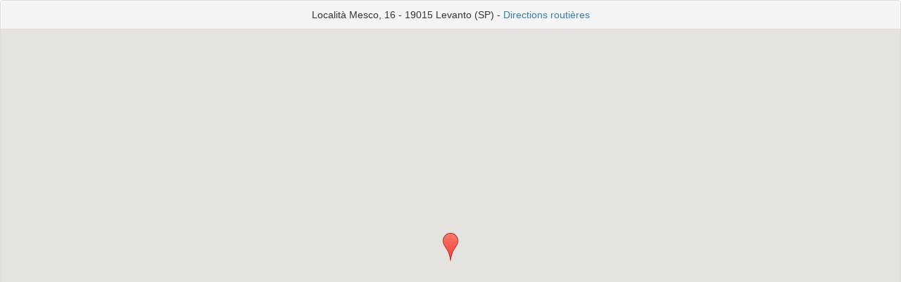

--- FILE ---
content_type: text/html; charset=UTF-8
request_url: https://www.lagiadadelmesco.it/fr/satellite-google-map.html
body_size: 2138
content:
<!DOCTYPE html>
<html lang="fr" dir="ltr">
<head>
<meta charset="utf-8">
<title>Directions routières Carte satellite Hotel La Giada del Mesco - Levanto
</title>

<meta name="viewport" content="initial-scale=1.0, user-scalable=no">
<meta name="robots" content="index, follow">
<meta name="referrer" content="always" />
<meta property="og:title" content="Google Map | Hôtel Giada del Mesco Ligurie">
<meta property="og:description" content="Indications sur la carte Google Map">
<meta property="og:site_name" content="Hotel La Giada del Mesco">
<meta property="og:url" content="https://www.lagiadadelmesco.it">
<meta property="og_image" content="https://www.lagiadadelmesco.it/ui/img/logo.png">
<meta property="og:locale" content="fr_FR">
<meta property="og:type" content="website">



<link rel="canonical" href="https://www.lagiadadelmesco.it/fr/satellite-google-map.html">

<script id="loadcss">
 function loadCSS(f,b,g,c){var a=window.document.createElement("link");b=b||window.document.getElementsByTagName("script")[0];var e=window.document.styleSheets;a.rel="stylesheet";a.href=f;a.media="only x";c&&(a.onload=c);b.parentNode.insertBefore(a,b);a.onloadcssdefined=function(b){for(var c,d=0;d<e.length;d++)e[d].href&&e[d].href===a.href&&(c=!0);c?b():setTimeout(function(){a.onloadcssdefined(b)})};a.onloadcssdefined(function(){a.media=g||"all"});return a};
  // load a file
  // loadCSS( "path/to/mystylesheet.css", document.getElementById("loadcss") );
</script>
<link rel="stylesheet" href="https://fonts.googleapis.com/css?family=Lato:300,400,700">
<link rel="stylesheet" href="https://maxcdn.bootstrapcdn.com/bootstrap/3.3.4/css/bootstrap.min.css">
<link rel="stylesheet" href="https://ajax.googleapis.com/ajax/libs/jqueryui/1.11.4/themes/eggplant/jquery-ui.min.css">
<link rel="stylesheet" href="https://static.mediawest.it/js/jquery/selectize/0.12.1/dist/css/selectize.bootstrap3.css">
<link rel="stylesheet" href="https://static.mediawest.it/bs/form-helpers/2.3.0/dist/css/bootstrap-formhelpers.css">
<link rel="stylesheet" href="https://static.mediawest.it/bs/bootstrap-validator/0.5.3/dist/css/bootstrapValidator.min.css">
<link rel="stylesheet" href="https://cdn.jsdelivr.net/dashicons/0.1.0/css/dashicons.min.css">
<link rel="stylesheet" href="/min/f=/ui/css/mdw.style.app.popup.css">
<link rel="stylesheet" href="https://static.mediawest.it/js/jquery/fancybox/2.1.5/source/jquery.fancybox.flat.css">
<!---->
<link rel="stylesheet" href="/min/f=/ui/css/mdw.style.app.custom.css">
<!--[if lt IE 9]>
  <script src="https://oss.maxcdn.com/html5shiv/3.7.2/html5shiv.min.js"></script>
  <script src="https://oss.maxcdn.com/respond/1.4.2/respond.min.js"></script>
<![endif]--><script>
  (function(i,s,o,g,r,a,m){i['GoogleAnalyticsObject']=r;i[r]=i[r]||function(){
  (i[r].q=i[r].q||[]).push(arguments)},i[r].l=1*new Date();a=s.createElement(o),
  m=s.getElementsByTagName(o)[0];a.async=1;a.src=g;m.parentNode.insertBefore(a,m)
  })(window,document,'script','//www.google-analytics.com/analytics.js','ga');

  ga('create', 'G-60CH6RT2EY', 'auto');
  ga('require', 'displayfeatures');
  ga('set', 'anonymizeIp', true);
  ga('send', 'pageview');

</script>

<!-- Google tag (gtag.js) -->
<script async src="https://www.googletagmanager.com/gtag/js?id=G-07NGKX38NL"></script>
<script>
  window.dataLayer = window.dataLayer || [];
  function gtag(){dataLayer.push(arguments);}
  gtag('js', new Date());

  gtag('config', 'G-07NGKX38NL');
</script>
</head>
<body id="satellite">




<div class="panel panel-default no-margin">
  <div class="panel-heading text-center">Località Mesco, 16 - 19015 Levanto (SP) - <a href="https://maps.google.com?daddr=Località Mesco, 16 - 19015 Levanto (SP)" target="_blank">Directions routières</a></div>
  <div class="panel-body no-padding">
    <div id="googleMap"></div>
  </div>
</div>




<script>var lang = 'fr';var pagi = 'satellite';</script>
<!--[if lt IE 9]>
<script src="https://ajax.googleapis.com/ajax/libs/jquery/1/jquery.min.js"></script>
<![endif]-->
<!--[if gte IE 9]><!-->
<script src="https://code.jquery.com/jquery-2.1.4.min.js"></script>
<!--<![endif]-->
<script src="https://code.jquery.com/jquery-migrate-1.2.1.min.js"></script>
<script src="https://static.mediawest.it/js/jquery/fancybox/2.1.5/source/jquery.fancybox.pack.js"></script>
<script src="https://maxcdn.bootstrapcdn.com/bootstrap/3.3.4/js/bootstrap.min.js"></script>
<script src="https://maps.google.com/maps/api/js?key=AIzaSyAaUUybhPUzRPh8DuR2-0scK3beFrft0H8&amp;language=it"></script>
<script src="https://static.mediawest.it/js/jquery/gmap3/6.0.0/gmap3.min.js"></script>
<script>var map_win = "<strong>Hotel La Giada del Mesco</strong><br>Località Mesco, 16 - 19015 Levanto (SP)<br>+39 0187.802674";var map_lat = 44.158611;var map_lng = 9.611111;var m_lat_c = 44.158611;var m_lng_c = 9.611111;var map_zom = 12;</script>
<script src="/min/f=/ui/js/mdw.jquery.app.location.js"></script>
<script src="https://ajax.googleapis.com/ajax/libs/jqueryui/1.11.4/jquery-ui.min.js"></script>
<script src="https://ajax.googleapis.com/ajax/libs/angularjs/1.4.4/angular.min.js"></script>
<!--script src="https://ajax.aspnetcdn.com/ajax/jquery.validate/1.14.0/jquery.validate.min.js"></script-->
<script src="https://static.mediawest.it/bs/bootstrap-validator/0.5.3/dist/js/bootstrapValidator.min.js"></script>
<script src="https://ajax.aspnetcdn.com/ajax/globalize/0.1.1/globalize.min.js"></script>
<script src="https://static.mediawest.it/js/jquery/selectize/0.12.1/dist/js/standalone/selectize.min.js"></script>
<script src="https://static.mediawest.it/bs/form-helpers/2.3.0/js/bootstrap-formhelpers-countries.js"></script>
<script src="https://static.mediawest.it/bs/form-helpers/2.3.0/js/lang/en_US/bootstrap-formhelpers-countries.en_US.js"></script>
<script src="https://ajax.googleapis.com/ajax/libs/jqueryui/1.11.4/i18n/datepicker-fr.min.js"></script>
<!--script src="https://ajax.aspnetcdn.com/ajax/jquery.validate/1.14.0/localization/messages_fr.js"></script-->
<script src="https://static.mediawest.it/bs/bootstrap-validator/0.5.3/dist/js/language/fr_FR.js"></script>
<script>Globalize.culture( "fr" );</script>
<script src="/min/f=/ui/js/i18n/fr_FR.js,/ui/js/mdw.jquery.app.contact.js"></script>
</body>
</html>

--- FILE ---
content_type: text/css; charset=utf-8
request_url: https://www.lagiadadelmesco.it/min/f=/ui/css/mdw.style.app.popup.css
body_size: 1817
content:
#contatti,#grazie{font-size:12px;line-height:14px;font-family:'Lato',arial,sans-serif}#contatti h5,#grazie h5{margin-bottom:8px;font-weight:300;font-size:20px}#contatti h4.modal-title{color:#afb8c4;font-weight:300}#contatti label{font-size:11px;margin-bottom:4px;line-height:18px}#contatti hr{margin:8px 0}#contatti .f_req{font-size:1.4em}#contatti #sendreset input{margin-top:24px}#contatti #privacypolicy label{display:inline}.light{color:rgba(255,255,255,.6)}.light h5,.light #sendreset .help-block{color:#fff}.light h5 small{color:rgba(255,255,255,.6)}.light hr{border-top:1px solid rgba(255,255,255,.1)}.light #privacypolicy a{color:#fff;border-bottom:1px dotted #fff}.light .has-error .help-block,.light .has-error .control-label,.light .has-error .radio,.light .has-error .checkbox,.light .has-error .radio-inline,.light .has-error .checkbox-inline{color:#e68786}.light .btn.line-white{color:rgba(255,255,255,.3);background:0 0;border:1px solid rgba(255,255,255,.3)}.light .btn.line-white:hover{color:rgba(255,255,255,.8);border:1px solid rgba(255,255,255,.8)}.dark{color:rgba(0,0,0,.6)}.dark h5,.dark #sendreset .help-block{color:#000}.dark h5 small{color:rgba(0,0,0,.6)}.dark hr{border-top:1px solid rgba(0,0,0,.1)}.dark #privacypolicy a{color:#000;border-bottom:1px dotted #000}.dark .btn.line-white{color:rgba(0,0,0,.3);background:0 0;border:1px solid rgba(0,0,0,.3)}.darh .btn.line-white:hover{color:rgba(0,0,0,.8);border:1px solid rgba(0,0,0,.8)}.has-success .help-block,.has-success .control-label,.has-success .radio,.has-success .checkbox,.has-success .radio-inline,.has-success .checkbox-inline,.has-success.radio label,.has-success.checkbox label,.has-success.radio-inline label,.has-success.checkbox-inline label{color:#adff2f}#privacy,#companyinfo,#condizioni{color:#434d5a;background-color:#fff;font-family:'Lato',arial,sans-serif}#privacy h5,#companyinfo h5,#condizioni h5{color:#000;margin-bottom:8px;font-weight:300;font-size:20px}#privacy td,#companyinfo td,#condizioni td{border-top:none;padding:16px}#privacy p,#companyinfo p,#condizioni p{font-size:11px}.btn-mw{color:#fff;background-color:#1e3f86;border-color:#1e3f86}.btn-mw:hover,.btn-mw:focus,.btn-mw:active,.btn-mw.active,.open .dropdown-toggle.btn-mw{color:#fff;background-color:#6d82b0;border-color:#1e3f86}.btn-mw:active,.btn-mw.active,.open .dropdown-toggle.btn-mw{background-image:none}.btn-mw.disabled,.btn-mw[disabled],fieldset[disabled] .btn-mw,.btn-mw.disabled:hover,.btn-mw[disabled]:hover,fieldset[disabled] .btn-mw:hover,.btn-mw.disabled:focus,.btn-mw[disabled]:focus,fieldset[disabled] .btn-mw:focus,.btn-mw.disabled:active,.btn-mw[disabled]:active,fieldset[disabled] .btn-mw:active,.btn-mw.disabled.active,.btn-mw[disabled].active,fieldset[disabled] .btn-mw.active{background-color:#1e3f86;border-color:#1e3f86}.btn-mw .badge{color:#1e3f86;background-color:#fff}.btn-send{color:#fff;background-color:#1abc9c;border-color:#1abc9c}.btn-send:hover,.btn-send:focus,.btn-send:active,.btn-send.active,.open .dropdown-toggle.btn-send{color:#fff;background-color:#14dcb4;border-color:#1abc9c}.btn-send:active,.btn-send.active,.open .dropdown-toggle.btn-send{background-image:none}.btn-send.disabled,.btn-send[disabled],fieldset[disabled] .btn-send,.btn-send.disabled:hover,.btn-send[disabled]:hover,fieldset[disabled] .btn-send:hover,.btn-send.disabled:focus,.btn-send[disabled]:focus,fieldset[disabled] .btn-send:focus,.btn-send.disabled:active,.btn-send[disabled]:active,fieldset[disabled] .btn-send:active,.btn-send.disabled.active,.btn-send[disabled].active,fieldset[disabled] .btn-send.active{background-color:#1abc9c;border-color:#1abc9c}.btn-send .badge{color:#1abc9c;background-color:#fff}.btn-reset{color:#fff;background-color:#eb5367;border-color:#eb5367}.btn-reset:hover,.btn-reset:focus,.btn-reset:active,.btn-reset.active,.open .dropdown-toggle.btn-reset{color:#fff;background-color:#f46376;border-color:#eb5367}.btn-reset:active,.btn-reset.active,.open .dropdown-toggle.btn-reset{background-image:none}.btn-reset.disabled,.btn-reset[disabled],fieldset[disabled] .btn-reset,.btn-reset.disabled:hover,.btn-reset[disabled]:hover,fieldset[disabled] .btn-reset:hover,.btn-reset.disabled:focus,.btn-reset[disabled]:focus,fieldset[disabled] .btn-reset:focus,.btn-reset.disabled:active,.btn-reset[disabled]:active,fieldset[disabled] .btn-reset:active,.btn-reset.disabled.active,.btn-reset[disabled].active,fieldset[disabled] .btn-reset.active{background-color:#eb5367;border-color:#eb5367}.btn-reset .badge{color:#eb5367;background-color:#fff}#contatti .ui-datepicker{width:24em}#contatti .ui-widget{font-family:'Lato',arial,sans-serif;line-height:1.4em;font-size:1.2em}#contatti .ui-widget-header{border:1px solid #434d5a;background:0 0;background-color:#434d5a;color:#fff}#contatti .ui-datepicker .ui-datepicker-title select{height:24px;padding:2px 6px;font-size:13px;line-height:1.428571429;color:#555;vertical-align:middle;background-color:#fff;background-image:none;border:1px solid #ccc;border-radius:2px}#contatti .ui-widget-content{background:0 0;background-color:white!important;color:#333;border:1px solid #ccc;border:1px solid rgba(0,0,0,.15);border-radius:4px;-webkit-box-shadow:0 3px 6px rgba(0,0,0,.175);box-shadow:0 3px 6px rgba(0,0,0,.175)}#contatti .ui-state-active,#contatti .ui-widget-content .ui-state-active,#contatti .ui-widget-header .ui-state-active{border:none;background:0 0;background-color:#1e3f86;color:#fff}#contatti .ui-state-highlight,#contatti .ui-widget-content #contatti .ui-state-highlight,#contatti .ui-widget-header #contatti .ui-state-highlight{color:#8a6d3b;background:#fcf8e3;border-color:#faebcc}#contatti input[type=checkbox]{-webkit-appearance:none;padding:10px}#contatti input[type=checkbox]:checked:before{font:normal 30px/1 'Dashicons';margin:-3px -5px}#contatti input[type=radio],#contatti input[type=checkbox]{height:25px;width:25px}#contatti input[type=radio]:checked:before{vertical-align:middle;width:9px;height:9px;margin:7px;line-height:16px}#contatti input[type=checkbox],#contatti input[type=radio]{border-width:1px;border-style:solid;clear:none;cursor:pointer;display:inline-block;line-height:0;height:16px;margin:-4px 4px 0 0;outline:0;padding:0 !important;text-align:center;vertical-align:middle;width:16px;min-width:16px;-webkit-appearance:none;-webkit-box-sizing:border-box;box-sizing:border-box}#contatti input[type=radio]{border-radius:50%;margin-right:4px;line-height:10px}#contatti input[type=checkbox]:disabled,#contatti input[type=radio]:disabled,#contatti input[type=checkbox]:disabled:checked:before,#contatti input[type=radio]:disabled:checked:before{opacity:.7}#contatti input[type=checkbox]:checked:before,#contatti input[type=radio]:checked:before{float:left;display:inline-block;vertical-align:middle;width:16px;font:normal 21px/1 'dashicons';speak:none;-webkit-font-smoothing:antialiased;-moz-osx-font-smoothing:grayscale}#contatti input[type=checkbox]:checked:before{content:'\f147';margin:-3px 0 0 -4px}#contatti input[type=radio]:checked:before{content:'\2022';text-indent:-9999px;border-radius:50px;font-size:24px;width:6px;height:6px;margin:4px;line-height:16px}#contatti input[type=checkbox]:focus,#contatti input[type=radio]:focus{-webkit-box-shadow:0 1px 2px rgba(0,0,0,.1);box-shadow:0 1px 2px rgba(0,0,0,.1)}#contatti input[type=checkbox],#contatti input[type=radio]{background:#fff;border-color:#bbb;color:#555;-webkit-box-shadow:inset 0 1px 2px rgba(0,0,0,.1);box-shadow:inset 0 1px 2px rgba(0,0,0,.1)}#contatti input[type=checkbox]:checked:before{color:#1e3f86}#contatti input[type=radio]:checked:before{background-color:#1e3f86}#contatti input[type=checkbox]:focus,#contatti input[type=radio]:focus{border-color:#999}#printthis{position:absolute;bottom:10px;right:10px;background-color:#eb5367;color:#fff;border-width:0}.fancybox-overlay{background:#29323a rgba(41,50,58,.8)}#satellite #googleMap{width:100%;height:660px}#satellite #googleMap label{display:inline;font-size:10px}

--- FILE ---
content_type: text/css; charset=utf-8
request_url: https://www.lagiadadelmesco.it/min/f=/ui/css/mdw.style.app.custom.css
body_size: 673
content:
header{position:absolute;top:0;width:100%}#main-slider{margin-top:0!important}#location header{background-color:rgba(255,255,255,.8)}#location #googleMap{width:100%;height:750px}#location #googleMap img{max-width:none!important}#location #googleMap label{display:inline;font-size:10px}@media only screen and (max-width:992px){#location header #menu-toggle .bar{background-color:#3f4941}}.c{text-align:center;margin:0 auto}.l{text-align:left}.r{text-align:right}.left{float:left}.right{float:right}.center{text-align:center}.alignleft{float:left;margin:5px 15px 5px 0}.alignright{float:right;margin:5px 0 5px 15px}.aligncenter{text-align:center;float:none}a img{border:0}img{vertical-align:middle}.vt{vertical-align:top}.vb{vertical-align:bottom}.fl{float:left;position:relative}.fr{float:right;position:relative}.clear{clear:both}.no-margin{margin:0!important}.no-padding{padding:0!important}.mt{margin-top:8px!important}.ml{margin-left:8px!important}.mr{margin-right:8px!important}.mb{margin-bottom:8px!important}.gray{color:#d5d5d3}.big{font-size:12px;font-weight:700}.red{color:#9e0402}.bbb{border-bottom:1px solid #000}.bbgd{border-bottom:1px dotted #d5d5d3}.bl{border-left:1px dotted #d5d5d3}.br{border-right:1px dotted #d5d5d3}.infoblock{border:dotted 1px #e6db55;background:#fffbcc;font-size:14px;color:#656563;line-height:18px;margin:15px 0;padding:5px 15px}.hide,.hidden{display:none}.ShareIT{margin:16px 0}.ShareIT span{-webkit-box-sizing:content-box!important;-moz-box-sizing:content-box!important;box-sizing:content-box!important}@media only screen and (max-width :767px){#pricing-table{display:none}}

--- FILE ---
content_type: application/x-javascript; charset=utf-8
request_url: https://www.lagiadadelmesco.it/min/f=/ui/js/mdw.jquery.app.location.js
body_size: 535
content:
;
/*!
 * Mediawest - Location jQuery Init
 * Copyright 2014 - webmaster@mediawest.it
*/
(function($){"use strict";$('#googleMap').gmap3({map:{options:{center:[m_lat_c,m_lng_c],zoom:map_zom,mapTypeId:google.maps.MapTypeId.MAP,mapTypeControl:false,mapTypeControlOptions:{style:google.maps.MapTypeControlStyle.DROPDOWN_MENU},navigationControl:true,scrollwheel:true,draggable:false,streetViewControl:true}},marker:{values:[{latLng:[map_lat,map_lng],data:map_win,options:{icon:"https://mt.google.com/vt/icon?color=ff004C13&name=icons/spotlight/spotlight-waypoint-b.png"}}],options:{draggable:false},events:{click:function(marker,event,context){var map=$(this).gmap3("get"),infowindow=$(this).gmap3({get:{name:"infowindow"}});if(infowindow){infowindow.open(map,marker);infowindow.setContent(context.data);}else{$(this).gmap3({infowindow:{anchor:marker,options:{content:context.data}}});}}}}});})(jQuery);

--- FILE ---
content_type: application/javascript
request_url: https://static.mediawest.it/bs/bootstrap-validator/0.5.3/dist/js/language/fr_FR.js
body_size: 12713
content:
(function($) {
    /**
     * French language package
     * Translated by @dlucazeau. Updated by @neilime, @jazzzz
     */
    $.fn.bootstrapValidator.i18n = $.extend(true, $.fn.bootstrapValidator.i18n, {
        base64: {
            'default': 'Veuillez fournir une donnée correctement encodée en Base64'
        },
        between: {
            'default': 'Veuillez fournir une valeur comprise entre %s et %s',
            notInclusive: 'Veuillez fournir une valeur strictement comprise entre %s et %s'
        },
        callback: {
            'default': 'Veuillez fournir une valeur valide'
        },
        choice: {
            'default': 'Veuillez fournir une valeur valide',
            less: 'Veuillez choisir au minimum %s options',
            more: 'Veuillez choisir au maximum %s options',
            between: 'Veuillez choisir de %s à %s options'
        },
        color: {
            'default': 'Veuillez fournir une couleur valide'
        },
        creditCard: {
            'default': 'Veuillez fournir un numéro de carte de crédit valide'
        },
        cusip: {
            'default': 'Veuillez fournir un code CUSIP valide'
        },
        cvv: {
            'default': 'Veuillez fournir un code CVV valide'
        },
        date: {
            'default': 'Veuillez fournir une date valide',
            'min': 'Veuillez fournir une date supérieure à %s',
            'max': 'Veuillez fournir une date inférieure à %s',
            'range': 'Veuillez fournir une date comprise entre %s et %s'
        },
        different: {
            'default': 'Veuillez fournir une valeur différente'
        },
        digits: {
            'default': 'Veuillez ne fournir que des chiffres'
        },
        ean: {
            'default': 'Veuillez fournir un code-barre EAN valide'
        },
        emailAddress: {
            'default': 'Veuillez fournir une adresse e-mail valide'
        },
        file: {
            'default': 'Veuillez choisir un fichier valide'
        },
        greaterThan: {
            'default': 'Veuillez fournir une valeur supérieure ou égale à %s',
            notInclusive: 'Veuillez fournir une valeur supérieure à %s'
        },
        grid: {
            'default': 'Veuillez fournir un code GRId valide'
        },
        hex: {
            'default': 'Veuillez fournir un nombre hexadécimal valide'
        },
        hexColor: {
            'default': 'Veuillez fournir une couleur hexadécimale valide'
        },
        iban: {
            'default': 'Veuillez fournir un code IBAN valide',
            countryNotSupported: 'Le code de pays %s n\'est pas accepté',
            country: 'Veuillez fournir un code IBAN valide pour %s',
            countries: {
                AD: 'Andorre',
                AE: 'Émirats Arabes Unis',
                AL: 'Albanie',
                AO: 'Angola',
                AT: 'Autriche',
                AZ: 'Azerbaïdjan',
                BA: 'Bosnie-Herzégovine',
                BE: 'Belgique',
                BF: 'Burkina Faso',
                BG: 'Bulgarie',
                BH: 'Bahrein',
                BI: 'Burundi',
                BJ: 'Bénin',
                BR: 'Brésil',
                CH: 'Suisse',
                CI: 'Côte d\'ivoire',
                CM: 'Cameroun',
                CR: 'Costa Rica',
                CV: 'Cap Vert',
                CY: 'Chypre',
                CZ: 'République Tchèque',
                DE: 'Allemagne',
                DK: 'Danemark',
                DO: 'République Dominicaine',
                DZ: 'Algérie',
                EE: 'Estonie',
                ES: 'Espagne',
                FI: 'Finlande',
                FO: 'Îles Féroé',
                FR: 'France',
                GB: 'Royaume Uni',
                GE: 'Géorgie',
                GI: 'Gibraltar',
                GL: 'Groënland',
                GR: 'Gréce',
                GT: 'Guatemala',
                HR: 'Croatie',
                HU: 'Hongrie',
                IE: 'Irlande',
                IL: 'Israël',
                IR: 'Iran',
                IS: 'Islande',
                IT: 'Italie',
                JO: 'Jordanie',
                KW: 'Koweït',
                KZ: 'Kazakhstan',
                LB: 'Liban',
                LI: 'Liechtenstein',
                LT: 'Lithuanie',
                LU: 'Luxembourg',
                LV: 'Lettonie',
                MC: 'Monaco',
                MD: 'Moldavie',
                ME: 'Monténégro',
                MG: 'Madagascar',
                MK: 'Macédoine',
                ML: 'Mali',
                MR: 'Mauritanie',
                MT: 'Malte',
                MU: 'Maurice',
                MZ: 'Mozambique',
                NL: 'Pays-Bas',
                NO: 'Norvège',
                PK: 'Pakistan',
                PL: 'Pologne',
                PS: 'Palestine',
                PT: 'Portugal',
                QA: 'Quatar',
                RO: 'Roumanie',
                RS: 'Serbie',
                SA: 'Arabie Saoudite',
                SE: 'Suède',
                SI: 'Slovènie',
                SK: 'Slovaquie',
                SM: 'Saint-Marin',
                SN: 'Sénégal',
                TN: 'Tunisie',
                TR: 'Turquie',
                VG: 'Îles Vierges britanniques'
            }
        },
        id: {
            'default': 'Veuillez fournir un numéro d\'identification valide',
            countryNotSupported: 'Le code de pays %s n\'est pas accepté',
            country: 'Veuillez fournir un numéro d\'identification valide pour %s',
            countries: {
                BA: 'Bosnie-Herzégovine',
                BG: 'Bulgarie',
                BR: 'Brésil',
                CH: 'Suisse',
                CL: 'Chili',
                CN: 'Chine',
                CZ: 'République Tchèque',
                DK: 'Danemark',
                EE: 'Estonie',
                ES: 'Espagne',
                FI: 'Finlande',
                HR: 'Croatie',
                IE: 'Irlande',
                IS: 'Islande',
                LT: 'Lituanie',
                LV: 'Lettonie',
                ME: 'Monténégro',
                MK: 'Macédoine',
                NL: 'Pays-Bas',
                RO: 'Roumanie',
                RS: 'Serbie',
                SE: 'Suède',
                SI: 'Slovénie',
                SK: 'Slovaquie',
                SM: 'Saint-Marin',
                TH: 'Thaïlande',
                ZA: 'Afrique du Sud'
            }
        },
        identical: {
            'default': 'Veuillez fournir la même valeur'
        },
        imei: {
            'default': 'Veuillez fournir un code IMEI valide'
        },
        imo: {
            'default': 'Veuillez fournir un code IMO valide'
        },
        integer: {
            'default': 'Veuillez fournir un nombre valide'
        },
        ip: {
            'default': 'Veuillez fournir une adresse IP valide',
            ipv4: 'Veuillez fournir une adresse IPv4 valide',
            ipv6: 'Veuillez fournir une adresse IPv6 valide'
        },
        isbn: {
            'default': 'Veuillez fournir un code ISBN valide'
        },
        isin: {
            'default': 'Veuillez fournir un code ISIN valide'
        },
        ismn: {
            'default': 'Veuillez fournir un code ISMN valide'
        },
        issn: {
            'default': 'Veuillez fournir un code ISSN valide'
        },
        lessThan: {
            'default': 'Veuillez fournir une valeur inférieure ou égale à %s',
            notInclusive: 'Veuillez fournir une valeur inférieure à %s'
        },
        mac: {
            'default': 'Veuillez fournir une adresse MAC valide'
        },
        meid: {
            'default': 'Veuillez fournir un code MEID valide'
        },
        notEmpty: {
            'default': 'Veuillez fournir une valeur'
        },
        numeric: {
            'default': 'Veuillez fournir une valeur décimale valide'
        },
        phone: {
            'default': 'Veuillez fournir un numéro de téléphone valide',
            countryNotSupported: 'Le code de pays %s n\'est pas accepté',
            country: 'Veuillez fournir un numéro de téléphone valide pour %s',
            countries: {
                BR: 'Brésil',
                CN: 'Chine',
                CZ: 'République Tchèque',
                DE: 'Allemagne',
                DK: 'Danemark',
                ES: 'Espagne',
                FR: 'France',
                GB: 'Royaume-Uni',
                MA: 'Maroc',
                PK: 'Pakistan',
                RO: 'Roumanie',
                RU: 'Russie',
                SK: 'Slovaquie',
                TH: 'Thaïlande',
                US: 'USA',
                VE: 'Venezuela'
            }
        },
        regexp: {
            'default': 'Veuillez fournir une valeur correspondant au modèle'
        },
        remote: {
            'default': 'Veuillez fournir une valeur valide'
        },
        rtn: {
            'default': 'Veuillez fournir un code RTN valide'
        },
        sedol: {
            'default': 'Veuillez fournir a valid SEDOL number'
        },
        siren: {
            'default': 'Veuillez fournir un numéro SIREN valide'
        },
        siret: {
            'default': 'Veuillez fournir un numéro SIRET valide'
        },
        step: {
            'default': 'Veuillez fournir un écart valide de %s'
        },
        stringCase: {
            'default': 'Veuillez ne fournir que des caractères minuscules',
            upper: 'Veuillez ne fournir que des caractères majuscules'
        },
        stringLength: {
            'default': 'Veuillez fournir une valeur de longueur valide',
            less: 'Veuillez fournir moins de %s caractères',
            more: 'Veuillez fournir plus de %s caractères',
            between: 'Veuillez fournir entre %s et %s caractères'
        },
        uri: {
            'default': 'Veuillez fournir un URI valide'
        },
        uuid: {
            'default': 'Veuillez fournir un UUID valide',
            version: 'Veuillez fournir un UUID version %s number'
        },
        vat: {
            'default': 'Veuillez fournir un code VAT valide',
            countryNotSupported: 'Le code de pays %s n\'est pas accepté',
            country: 'Veuillez fournir un code VAT valide pour %s',
            countries: {
                AT: 'Autriche',
                BE: 'Belgique',
                BG: 'Bulgarie',
                BR: 'Brésil',
                CH: 'Suisse',
                CY: 'Chypre',
                CZ: 'République Tchèque',
                DE: 'Allemagne',
                DK: 'Danemark',
                EE: 'Estonie',
                ES: 'Espagne',
                FI: 'Finlande',
                FR: 'France',
                GB: 'Royaume-Uni',
                GR: 'Grèce',
                EL: 'Grèce',
                HU: 'Hongrie',
                HR: 'Croatie',
                IE: 'Irlande',
                IS: 'Islande',
                IT: 'Italie',
                LT: 'Lituanie',
                LU: 'Luxembourg',
                LV: 'Lettonie',
                MT: 'Malte',
                NL: 'Pays-Bas',
                NO: 'Norvège',
                PL: 'Pologne',
                PT: 'Portugal',
                RO: 'Roumanie',
                RU: 'Russie',
                RS: 'Serbie',
                SE: 'Suède',
                SI: 'Slovénie',
                SK: 'Slovaquie',
                VE: 'Venezuela',
                ZA: 'Afrique du Sud'
            }
        },
        vin: {
            'default': 'Veuillez fournir un code VIN valide'
        },
        zipCode: {
            'default': 'Veuillez fournir un code postal valide',
            countryNotSupported: 'Le code de pays %s n\'est pas accepté',
            country: 'Veuillez fournir un code postal valide pour %s',
            countries: {
                AT: 'Autriche',
                BR: 'Brésil',
                CA: 'Canada',
                CH: 'Suisse',
                CZ: 'République Tchèque',
                DE: 'Allemagne',
                DK: 'Danemark',
                FR: 'France',
                GB: 'Royaume-Uni',
                IE: 'Irlande',
                IT: 'Italie',
                MA: 'Maroc',
                NL: 'Pays-Bas',
                PT: 'Portugal',
                RO: 'Roumanie',
                RU: 'Russie',
                SE: 'Suède',
                SG: 'Singapour',
                SK: 'Slovaquie',
                US: 'USA'
            }
        }
    });
}(window.jQuery));


--- FILE ---
content_type: application/x-javascript; charset=utf-8
request_url: https://www.lagiadadelmesco.it/min/f=/ui/js/i18n/fr_FR.js,/ui/js/mdw.jquery.app.contact.js
body_size: 854
content:
Globalize.addCultureInfo("fr",{messages:{"nome_req":"Prénom est obligatoire","cognome_req":"Nom est obligatoire","tel_req":"Telefon est obligatoire","email_req":"Email est obligatoire","privacy_req":"Veuillez autoriser le traitement personnel de votre données","eta":"Âge"}});;
/*!
 * Mediawest - Contact jQuery Init
 * Copyright 2014 - webmaster@mediawest.it
*/
;(function($){"use strict";$(".fancyboxiframe").fancybox({openEffect:'none',closeEffect:'none',scrolling:'auto',preload:true,type:'iframe',autoSize:false,beforeLoad:function(){this.width=parseInt(this.element.data('fancybox-width'),10);this.height=parseInt(this.element.data('fancybox-height'),10);}});var dates=$("#DATA_ARRIVO, #DATA_PARTENZA").datepicker({minDate:'0',defaultDate:'+1',changeMonth:true,numberOfMonths:1,dateFormat:'dd/mm/yy',onSelect:function(selectedDate){var option=this.id==='DATA_ARRIVO'?'minDate':'maxDate',instance=$(this).data('datepicker');var date=$.datepicker.parseDate(instance.settings.dateFormat||$.datepicker._defaults.dateFormat,selectedDate,instance.settings);dates.not(this).datepicker('option',option,date);}});$('#form').bootstrapValidator({feedbackIcons:{valid:'glyphicon glyphicon-ok',invalid:'glyphicon glyphicon-remove',validating:'glyphicon glyphicon-refresh'},fields:{nome:{feedbackIcons:true,validators:{notEmpty:{message:Globalize.localize('nome_req')}}},cognome:{feedbackIcons:true,validators:{notEmpty:{message:Globalize.localize('cognome_req'),}}},telefono:{feedbackIcons:true,validators:{notEmpty:{message:Globalize.localize('tel_req')}}},email:{feedbackIcons:true,validators:{notEmpty:{message:Globalize.localize('email_req')},email:{message:Globalize.localize('email_req')}}},consenso:{feedbackIcons:false,validators:{notEmpty:{message:Globalize.localize('privacy_req')}}}},onError:function(e){},onSuccess:function(e){}});$('.chzn-select').selectize();})(jQuery);